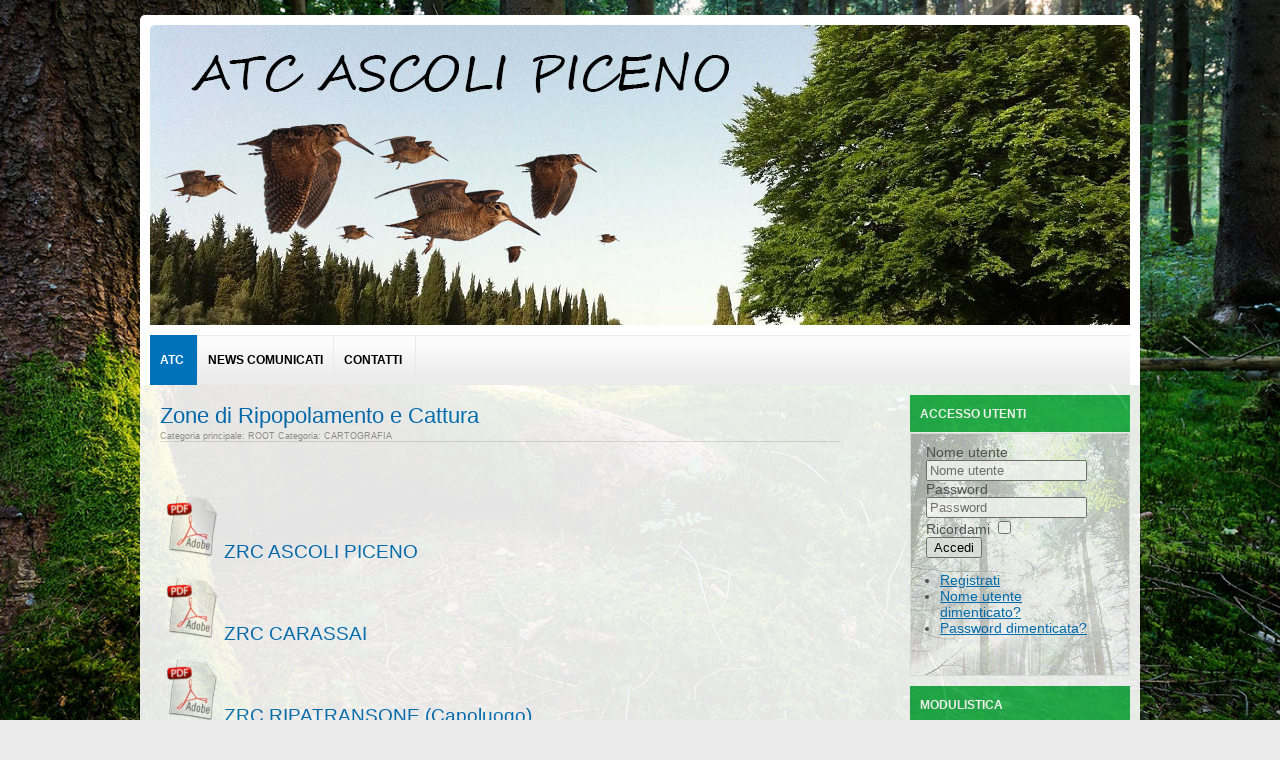

--- FILE ---
content_type: text/html; charset=UTF-8
request_url: http://atcascoli.it/index.php/home/commissioni/9-cartografia/10-zone-di-ripopolamento-e-cattura
body_size: 5486
content:



<!DOCTYPE html>
<html xmlns="http://www.w3.org/1999/xhtml" xml:lang="it-it" lang="it-it" dir="ltr">
<head>
<base href="http://atcascoli.it/index.php/home/commissioni/9-cartografia/10-zone-di-ripopolamento-e-cattura" />
	<meta http-equiv="content-type" content="text/html; charset=utf-8" />
	<meta name="author" content="Isolina" />
	<meta name="description" content="Ambiti Territoriali di Caccia della provincia di Ascoli Piceno" />
	<meta name="generator" content="Joomla! - Open Source Content Management" />
	<title>Zone di Ripopolamento e Cattura</title>
	<link href="/templates/atcascolipiceno/favicon.ico" rel="shortcut icon" type="image/vnd.microsoft.icon" />
	<link href="/media/system/css/modal.css?10afff455dbc3d04d6e6b636d6914553" rel="stylesheet" type="text/css" />
	<link href="/media/com_attachments/css/attachments_hide.css" rel="stylesheet" type="text/css" />
	<link href="/media/com_attachments/css/attachments_list.css" rel="stylesheet" type="text/css" />
	<link href="/plugins/system/jce/css/content.css?10afff455dbc3d04d6e6b636d6914553" rel="stylesheet" type="text/css" />
	<link href="/templates/atcascolipiceno/css/superfish.css" rel="stylesheet" type="text/css" />
	<link href="/templates/atcascolipiceno/css/hor_nav.css" rel="stylesheet" type="text/css" />
	<link href="/templates/atcascolipiceno/css/flexslider.css" rel="stylesheet" type="text/css" />
	<link href="/templates/atcascolipiceno/css/typography.css" rel="stylesheet" type="text/css" />
	<link href="/templates/atcascolipiceno/css/template_css.css" rel="stylesheet" type="text/css" />
	<link href="/templates/atcascolipiceno/css/template_css2.css" rel="stylesheet" type="text/css" />
	<link href="/templates/atcascolipiceno/css//colors/default.css" rel="stylesheet" type="text/css" />
	<script type="application/json" class="joomla-script-options new">{"csrf.token":"b8e563901d802b54380e842b18f7f32d","system.paths":{"root":"","base":""},"system.keepalive":{"interval":840000,"uri":"\/index.php\/component\/ajax\/?format=json"}}</script>
	<script src="/media/system/js/mootools-core.js?10afff455dbc3d04d6e6b636d6914553" type="text/javascript"></script>
	<script src="/media/system/js/core.js?10afff455dbc3d04d6e6b636d6914553" type="text/javascript"></script>
	<script src="/media/system/js/mootools-more.js?10afff455dbc3d04d6e6b636d6914553" type="text/javascript"></script>
	<script src="/media/system/js/modal.js?10afff455dbc3d04d6e6b636d6914553" type="text/javascript"></script>
	<script src="/media/jui/js/jquery.min.js?10afff455dbc3d04d6e6b636d6914553" type="text/javascript"></script>
	<script src="/media/jui/js/jquery-noconflict.js?10afff455dbc3d04d6e6b636d6914553" type="text/javascript"></script>
	<script src="/media/jui/js/jquery-migrate.min.js?10afff455dbc3d04d6e6b636d6914553" type="text/javascript"></script>
	<script src="/media/com_attachments/js/attachments_refresh.js" type="text/javascript"></script>
	<script src="/media/jui/js/bootstrap.min.js?10afff455dbc3d04d6e6b636d6914553" type="text/javascript"></script>
	<script src="https://ajax.googleapis.com/ajax/libs/jquery/1.10.2/jquery.min.js" type="text/javascript"></script>
	<script src="/templates/atcascolipiceno/js/jquery_no_conflict.js" type="text/javascript"></script>
	<script src="/templates/atcascolipiceno/js/jquery.flexslider-min.js" type="text/javascript"></script>
	<script src="/templates/atcascolipiceno/js/hoverIntent.js" type="text/javascript"></script>
	<script src="/templates/atcascolipiceno/js/superfish.js" type="text/javascript"></script>
	<!--[if lt IE 9]><script src="/media/system/js/polyfill.event.js?10afff455dbc3d04d6e6b636d6914553" type="text/javascript"></script><![endif]-->
	<script src="/media/system/js/keepalive.js?10afff455dbc3d04d6e6b636d6914553" type="text/javascript"></script>
	<script type="text/javascript">

		jQuery(function($) {
			SqueezeBox.initialize({});
			initSqueezeBox();
			$(document).on('subform-row-add', initSqueezeBox);

			function initSqueezeBox(event, container)
			{
				SqueezeBox.assign($(container || document).find('a.modal').get(), {
					parse: 'rel'
				});
			}
		});

		window.jModalClose = function () {
			SqueezeBox.close();
		};

		// Add extra modal close functionality for tinyMCE-based editors
		document.onreadystatechange = function () {
			if (document.readyState == 'interactive' && typeof tinyMCE != 'undefined' && tinyMCE)
			{
				if (typeof window.jModalClose_no_tinyMCE === 'undefined')
				{
					window.jModalClose_no_tinyMCE = typeof(jModalClose) == 'function'  ?  jModalClose  :  false;

					jModalClose = function () {
						if (window.jModalClose_no_tinyMCE) window.jModalClose_no_tinyMCE.apply(this, arguments);
						tinyMCE.activeEditor.windowManager.close();
					};
				}

				if (typeof window.SqueezeBoxClose_no_tinyMCE === 'undefined')
				{
					if (typeof(SqueezeBox) == 'undefined')  SqueezeBox = {};
					window.SqueezeBoxClose_no_tinyMCE = typeof(SqueezeBox.close) == 'function'  ?  SqueezeBox.close  :  false;

					SqueezeBox.close = function () {
						if (window.SqueezeBoxClose_no_tinyMCE)  window.SqueezeBoxClose_no_tinyMCE.apply(this, arguments);
						tinyMCE.activeEditor.windowManager.close();
					};
				}
			}
		};
		jQuery(function($){ initTooltips(); $("body").on("subform-row-add", initTooltips); function initTooltips (event, container) { container = container || document;$(container).find(".hasTooltip").tooltip({"html": true,"container": "body"});} });
	</script>

<link rel="shortcut icon" href="/templates/atcascolipiceno/favicon.ico" />

<!-- GENERAL CSS -->
<style type="text/css">

/* SLIDESHOW HEIGHT */
.flexslider IMG
{
height: 250px;
}

/* HORIZONTAL NAVIGATION */
#hor_nav .deeper.parent UL LI A
{
border-top: 1px solid #0982d1;
border-left: 1px solid #0982d1;
border-right: 1px solid #0982d1;
}
#hor_nav LI.active A
{
background-color: #0072bc !important; 
color: #ffffff;
}
#hor_nav LI A:hover, #hor_nav LI:hover A, #hor_nav LI.sfHover A
{
color: #ffffff;
}
#hor_nav LI A
{
border-right: 1px solid #eaeaea}
#hor_nav ul li A
{
color: #000000;
}
#hor_nav LI A:hover, #hor_nav LI:hover A, #hor_nav LI.sfHover A
{
background-color: #0072bc !important;
}
#hor_nav LI LI A, #hor_nav LI LI.active A, #hor_nav LI LI A:hover
{
border-top: 1px solid #0982d1;
border-right: 1px solid #0982d1;
}
#hor_nav LI LI A, #hor_nav LI LI.active A, #hor_nav LI LI A:hover
{
color: #000000;
}

#hor_nav LI A
{
font-size: 12px;
}
#hor_nav
{
background-color: #ffffff !important; 
}
#hor_nav
{
background-image: url(/templates/atcascolipiceno/images/menu_img/nav_bg_default.png) !important;
}
#hor_nav
{
background-image: url(/templates/atcascolipiceno/images/menu_img/nav_bg_default.png) !important;
}
/* //NAVIGATION */


/* BODY */
BODY
{
font-size: 14px;
}
.body_bg
{
background-color: #ebebeb !important; 
}
.body_bg
{
background-image: url(/templates/atcascolipiceno/images/backgrounds/body_bg_default.jpg) !important;
}
.body_bg
{
background-image: url(/templates/atcascolipiceno/images/backgrounds/body_bg_default.jpg) !important;
}

/* //BODY */

/* MODULE CLASS SUFFIX */
.module-body._color1
{
background-color: #172331 !important;
}
.module-body._color2
{
background-color: #ed145a !important;
}
.module-body._color3
{
background-color: #7b0046 !important;
}
.module-body._color4
{
background-color: #7b0046 !important;
}
.module-body._color5
{
background-color: #7b0046;
}
</style>

<!-- BODY REPEAT OPTIONS -->


<style type="text/css">
.body_bg
{
background: no-repeat fixed center center;
-moz-background-size: cover;
-webkit-background-size: cover;
-o-background-size: cover;
background-size: cover;
}
</style>
<!-- //BODY REPEAT OPTIONS -->

<!-- STANDARD WEB FONTS -->
<style type="text/css">
BODY
{
font-family:Arial}
</style>
<!-- STANDARD WEB FONTS -->

<!-- CUSTOM CSS -->
<style type="text/css">
.ic-descshort {
font-size: 14px !important;
color: red;
}</style>
<!-- //CUSTOM CSS -->



<!-- copyright (c) atjoomla.com  -->
<style type="text/css">
#wrapper
{
border-radius: 5px;
box-shadow: 0 0 1rem rgba(0,0,0,0.1);
}
#header, #header_inner
{
border-radius: 5px 5px 0px 0px;
}
.flexslider
{
border-radius: 0px;
box-shadow: 0 0 1rem rgba(0,0,0,0.0);
}
#footer_outer, #footer
{
border-radius: 0px 0px 5px 5px;
}
#breadcrumbs_inner
{
border-radius: 0px;
box-shadow: 0 0 1rem rgba(0,0,0,0.0);
}
#hor_nav
{
border-radius: 0px;
}
#hor_nav .active.first A
{
border-radius: 0px 0px 0px 0px;
}
#search .inputbox
{
border-radius: 0px;
}
.module-title
{
border-radius: 0px 0px 0px 0px;
}
.module-body
{
border-radius: 0px 0px 0px 0px;
box-shadow: 0 0 0.5rem rgba(0,0,0,0.0);
}

</style>


<!-- NAV PARENT ITEMS TRANSITION -->
<style type="text/css">
#hor_nav LI A:hover, #hor_nav LI:hover A, #hor_nav LI.sfHover A
{
-webkit-transform: skew(0deg, 0deg);
-moz-transform: skew(0deg, 0deg);
-o-transform: skew(0deg, 0deg);
-ms-transform: skew(0deg, 0deg);
transform: skew(0deg, 0deg);
-webkit-transition: all 1s ease-out;
-moz-transition: all 1s ease-out;
-o-transition: all 1s ease-out;
-ms-transition: all 1s ease-out;
transition: all 1s ease-out;
}
</style>
<!-- //MENU EFFECT -->
</head>
<body class="body_bg">
<div id="wrapper">

                                                                          <!-- load template -->


<div id="header">
<div id="header_inner">
<div>


</div>
<div class="clr"></div>
</div>
</div>

<div id="hor_nav_outer">
<div id="hor_nav">
 
<ul class="menu">
<li class="item-101 active deeper first parent">	<a class="dropdown-toggle" href="#"  data-toggle="dropdown">ATC<b class="caret"></b></a><ul><li class="item-107 first"><a href="/index.php/home/statuto" >Statuto</a></li><li class="item-108"><a href="/index.php/home/comitato-di-gestione" >Comitato di gestione</a></li><li class="item-109 current active"><a href="/index.php/home/commissioni" >Commissioni</a></li><li class="item-110 last"><a href="/index.php/home/distretti" >Distretti</a></li></ul></li><li class="item-106"><a href="/index.php" >News comunicati</a></li><li class="item-103 deeper parent">	<a class="dropdown-toggle" href="#"  data-toggle="dropdown">Contatti<b class="caret"></b></a><ul><li class="item-111 first"><a href="/index.php/contatti/dove-siamo" >Dove siamo</a></li><li class="item-112"><a href="/index.php/contatti/orari-di-ufficio" >Orari di ufficio</a></li><li class="item-113 last"><a href="/index.php/contatti/mail-e-altro" >Mail e altro</a></li></ul></li></ul>
</div>
</div>


<div id="middle">

<div id="content_col" class="span9"><div id="content_col_inner"><div id="system-message-container">
	</div>
<div class="item-page">
	<h1 class="item-page-title"><a href="/index.php/home/commissioni/9-cartografia/10-zone-di-ripopolamento-e-cattura">Zone di Ripopolamento e Cattura</a></h1>





<div class="iteminfo">
	<span class="category">
				Categoria principale: ROOT		</span>
	<span class="sub-category">
				Categoria: CARTOGRAFIA		</span>
<div class="clr"></div>
	</div>

	<p>&nbsp;</p>
<p><span style="font-size: 14pt;"><img src="/images/Upload/icona_pdf_64x64.png" alt="icona pdf 64x64" /><a href="/images/ZRC_Ascoli__A3_25000.pdf">ZRC A</a><a href="/images/ZRC_Ascoli__A3_25000.pdf">SCOLI PICENO</a></span></p>
<p><span style="font-size: 14pt;"><img src="/images/Upload/icona_pdf_64x64.png" alt="icona pdf 64x64" /><a href="/images/ZRC_Carassai_A3_25000.pdf">ZRC CARASSAI</a></span></p>
<p><span style="font-size: 14pt;"><img src="/images/Upload/icona_pdf_64x64.png" alt="icona pdf 64x64" /><a href="/images/ATC_AP_ZRC_Ripatransone.pdf">ZRC RIPATRANSONE (Capoluogo)</a></span></p>
<p><span style="font-size: 14pt;"><img src="/images/Upload/icona_pdf_64x64.png" alt="icona pdf 64x64" /><a href="/images/Upload/ZRC_Cossignano_Montalto_1_e_ARV_Montalto_A3_25000.pdf">ZRC COSSIGNANO/MONTALTO - ARV MONTALTO</a>&nbsp;1&nbsp;</span></p>
<p><span style="font-size: 14pt;"><img src="/images/Upload/icona_pdf_64x64.png" alt="icona pdf 64x64" /><a href="/images/Upload/ZRC_Cossignano_Montalto_2_e_ARV_Cossignano_A3_25000.pdf">ZRC COSSIGNANO/MONTALTO- ARV MONTALTO 2</a></span></p>
<p><span style="font-size: 14pt;"><img src="/images/Upload/icona_pdf_64x64.png" alt="icona pdf 64x64" /><a href="/images/ATC_AP_ZRC_Acquaviva.pdf">ZRC ACQUAVIVA-MONTEPRANDONE-SAN BENEDETTO</a></span></p>
<p><span style="font-size: 14pt;"><img src="/images/Upload/icona_pdf_64x64.png" alt="icona pdf 64x64" /><a href="/images/Upload/ZRC_Montefiore.pdf">ZRC MONTEFIORE-MASSIGNANO</a></span></p>
<p><span style="font-size: 14pt;"><img src="/images/Upload/icona_pdf_64x64.png" alt="icona pdf 64x64" /><a href="/images/Upload/ZRC_Monteprandone_A3_25000.pdf">ZRC MONTEPRANDONE</a></span></p>
<p><span style="font-size: 14pt;"><img src="/images/Upload/icona_pdf_64x64.png" alt="icona pdf 64x64" /><a href="/images/Upload/ZRC_Offida.pdf">ZRC OFFIDA</a></span></p>
<p><span style="font-size: 14pt;"><img src="/images/Upload/icona_pdf_64x64.png" alt="icona pdf 64x64" /><a href="/images/Upload/ZRC_Villa_Chirini_A3_25000.pdf">ZRC VILLA CHIARINI</a></span></p>
<p><span style="font-size: 14pt;"><img src="/images/Upload/icona_pdf_64x64.png" alt="icona pdf 64x64" /><a href="/images/ZRC_Rotella_A3_25000.jpg">ZRC CASTIGNANO</a></span></p>
<p>&nbsp;</p><div class="attachmentsContainer">

<div class="attachmentsList" id="attachmentsList_com_content_default_10"></div>

</div>
	</div></div></div>
<div id="right_col" class="span3"><div class="module-title">Accesso Utenti</div><div class="module-body "><form action="/index.php/home/commissioni" method="post" id="login-form" class="form-inline">
		<div class="userdata">
		<div id="form-login-username" class="control-group">
			<div class="controls">
									<div class="input-prepend">
						<span class="add-on">
							<span class="icon-user hasTooltip" title="Nome utente"></span>
							<label for="modlgn-username" class="element-invisible">Nome utente</label>
						</span>
						<input id="modlgn-username" type="text" name="username" class="input-small" tabindex="0" size="18" placeholder="Nome utente" />
					</div>
							</div>
		</div>
		<div id="form-login-password" class="control-group">
			<div class="controls">
									<div class="input-prepend">
						<span class="add-on">
							<span class="icon-lock hasTooltip" title="Password">
							</span>
								<label for="modlgn-passwd" class="element-invisible">Password							</label>
						</span>
						<input id="modlgn-passwd" type="password" name="password" class="input-small" tabindex="0" size="18" placeholder="Password" />
					</div>
							</div>
		</div>
						<div id="form-login-remember" class="control-group checkbox">
			<label for="modlgn-remember" class="control-label">Ricordami</label> <input id="modlgn-remember" type="checkbox" name="remember" class="inputbox" value="yes"/>
		</div>
				<div id="form-login-submit" class="control-group">
			<div class="controls">
				<button type="submit" tabindex="0" name="Submit" class="btn btn-primary login-button">Accedi</button>
			</div>
		</div>
					<ul class="unstyled">
							<li>
					<a href="/index.php/component/users/?view=registration&amp;Itemid=106">
					Registrati <span class="icon-arrow-right"></span></a>
				</li>
							<li>
					<a href="/index.php/component/users/?view=remind&amp;Itemid=106">
					Nome utente dimenticato?</a>
				</li>
				<li>
					<a href="/index.php/component/users/?view=reset&amp;Itemid=106">
					Password dimenticata?</a>
				</li>
			</ul>
		<input type="hidden" name="option" value="com_users" />
		<input type="hidden" name="task" value="user.login" />
		<input type="hidden" name="return" value="aHR0cDovL2F0Y2FzY29saS5pdC9pbmRleC5waHAvaG9tZS9jb21taXNzaW9uaS85LWNhcnRvZ3JhZmlhLzEwLXpvbmUtZGktcmlwb3BvbGFtZW50by1lLWNhdHR1cmE=" />
		<input type="hidden" name="b8e563901d802b54380e842b18f7f32d" value="1" />	</div>
	</form>
</div><div class="module-title">Modulistica</div><div class="module-body "><ul class="category-module mod-list">
						<li>
									<a class="mod-articles-category-title " href="/index.php/home/commissioni/8-modulistica/6-iscrizione-non-residenti">Iscrizione non residenti</a>
				
				
				
				
				
				
				
							</li>
					<li>
									<a class="mod-articles-category-title " href="/index.php/home/commissioni/8-modulistica/14-cinghiale">Modulistica braccata</a>
				
				
				
				
				
				
				
							</li>
					<li>
									<a class="mod-articles-category-title " href="/index.php/home/commissioni/8-modulistica/15-girata">Modulistica girata</a>
				
				
				
				
				
				
				
							</li>
					<li>
									<a class="mod-articles-category-title " href="/index.php/home/commissioni/8-modulistica/37-permessi-giornalieri">Permessi giornalieri</a>
				
				
				
				
				
				
				
							</li>
					<li>
									<a class="mod-articles-category-title " href="/index.php/home/commissioni/8-modulistica/3-richiesta-accesso-agli-atti">Richiesta accesso agli atti</a>
				
				
				
				
				
				
				
							</li>
					<li>
									<a class="mod-articles-category-title " href="/index.php/home/commissioni/8-modulistica/4-richiesta-addestramento-cani">Richiesta addestramento cani</a>
				
				
				
				
				
				
				
							</li>
					<li>
									<a class="mod-articles-category-title " href="/index.php/home/commissioni/8-modulistica/38-richiesta-di-intervento-per-danni-da-cinghiale">Richiesta di intervento per danni da cinghiale</a>
				
				
				
				
				
				
				
							</li>
					<li>
									<a class="mod-articles-category-title " href="/index.php/home/commissioni/8-modulistica/9-richiesta-di-rimborso-quota-associativa">Richiesta di rimborso quota associativa</a>
				
				
				
				
				
				
				
							</li>
					<li>
									<a class="mod-articles-category-title " href="/index.php/home/commissioni/8-modulistica/7-richiesta-prevenzione-danni">Richiesta prevenzione danni</a>
				
				
				
				
				
				
				
							</li>
					<li>
									<a class="mod-articles-category-title " href="/index.php/home/commissioni/8-modulistica/8-rinuncia-atc-di-residenza">Rinuncia ATC di residenza</a>
				
				
				
				
				
				
				
							</li>
			</ul>
</div><div class="module-title">Gestione Faunistico Venatoria</div><div class="module-body "><ul class="category-module mod-list">
						<li>
									<a class="mod-articles-category-title " href="/index.php/home/commissioni/10-gestione-faunistico-venatoria/16-caccia-di-selezione">CACCIA DI SELEZIONE</a>
				
				
				
				
				
				
				
							</li>
					<li>
									<a class="mod-articles-category-title " href="/index.php/home/commissioni/10-gestione-faunistico-venatoria/42-gestione-capriolo">GESTIONE CAPRIOLO</a>
				
				
				
				
				
				
				
							</li>
					<li>
									<a class="mod-articles-category-title " href="/index.php/home/commissioni/10-gestione-faunistico-venatoria/41-gestione-fauna">GESTIONE FAUNA</a>
				
				
				
				
				
				
				
							</li>
					<li>
									<a class="mod-articles-category-title " href="/index.php/home/commissioni/10-gestione-faunistico-venatoria/28-gestione-ungulati">GESTIONE UNGULATI</a>
				
				
				
				
				
				
				
							</li>
					<li>
									<a class="mod-articles-category-title " href="/index.php/home/commissioni/10-gestione-faunistico-venatoria/17-miglioramenti-ambiantali">MIGLIORAMENTI AMBIENTALI</a>
				
				
				
				
				
				
				
							</li>
					<li>
									<a class="mod-articles-category-title " href="/index.php/home/commissioni/10-gestione-faunistico-venatoria/43-monitoraggio-fauna">MONITORAGGIO FAUNA</a>
				
				
				
				
				
				
				
							</li>
			</ul>
</div><div class="module-title">Cartografia</div><div class="module-body "><ul class="category-module mod-list">
						<li>
									<a class="mod-articles-category-title " href="/index.php/home/commissioni/9-cartografia/32-aree-di-rispetto-venatorio">Aree di Rispetto Venatorio</a>
				
				
				
				
				
				
				
							</li>
					<li>
									<a class="mod-articles-category-title " href="/index.php/home/commissioni/9-cartografia/12-atc">ATC</a>
				
				
				
				
				
				
				
							</li>
					<li>
									<a class="mod-articles-category-title " href="/index.php/home/commissioni/9-cartografia/36-cartina-generale-istituti">CARTINA GENERALE ISTITUTI</a>
				
				
				
				
				
				
				
							</li>
					<li>
									<a class="mod-articles-category-title " href="/index.php/home/commissioni/9-cartografia/11-centri-pubblici-di-riproduzione-della-fauna-selvatica">Centri pubblici di produzione di fauna selvatica</a>
				
				
				
				
				
				
				
							</li>
					<li>
									<a class="mod-articles-category-title " href="/index.php/home/commissioni/9-cartografia/33-istituti-protetti">Istituti protetti</a>
				
				
				
				
				
				
				
							</li>
					<li>
									<a class="mod-articles-category-title active" href="/index.php/home/commissioni/9-cartografia/10-zone-di-ripopolamento-e-cattura">Zone di Ripopolamento e Cattura</a>
				
				
				
				
				
				
				
							</li>
			</ul>
</div><div class="module-title">Normativa</div><div class="module-body "><ul class="category-module mod-list">
						<li>
									<a class="mod-articles-category-title " href="/index.php/home/commissioni/11-normative-e-regolamenti/45-normative-e-regolamenti">NORMATIVE E REGOLAMENTI</a>
				
				
				
				
				
				
				
							</li>
					<li>
									<a class="mod-articles-category-title " href="/index.php/home/commissioni/11-normative-e-regolamenti/34-regolamento-rimborso-quota-associative">Regolamento rimborso quota associativa</a>
				
				
				
				
				
				
				
							</li>
			</ul>
</div></div>

<div class="clr"></div>

</div>












<div id="breadcrumbs_outer">
<div id="breadcrumbs_inner">
<div class="footer1">Copyright &#169; 2026 atcascoli. Tutti i diritti riservati.</div>
<div class="footer2"><a href="https://www.joomla.org">Joomla!</a> è un software libero rilasciato sotto <a href="https://www.gnu.org/licenses/gpl-2.0.html">licenza GNU/GPL.</a></div>

</div>
</div>
<div id="footer_outer">
<div id="footer">


Copyright (c) 2015. ATC Ascoli Piceno<p class="copyright_2"><a href="/"></a></p>
</div>
</div>
</div>
<script>
(function($){ //create closure so we can safely use $ as alias for jQuery
$(document).ready(function(){
// initialise plugin
var hor_nav = $('#hor_nav').superfish({
//add options here if required
});
// buttons to demonstrate Superfish's public methods
$('.destroy').on('click', function(){
hor_nav.superfish('destroy');
});
$('.init').on('click', function(){
hor_nav.superfish();
});
$('.open').on('click', function(){
hor_nav.children('li:first').superfish('show');
});
$('.close').on('click', function(){
hor_nav.children('li:first').superfish('hide');
});
});
})(jQuery);

</script>
<script type="text/javascript">
jQuery(function(){
jQuery('#hor_nav ul').superfish({
pathLevels  : 3,
delay       : 300,
animation   : {opacity:'show',height:'show'},
speed       : 'slow',
autoArrows  : false,
dropShadows : false,
});
});
</script>






                                                                         <!-- //load template-->

</body>
</html>



--- FILE ---
content_type: text/css
request_url: http://atcascoli.it/templates/atcascolipiceno/css/template_css2.css
body_size: 1303
content:
/*LAYOUTS*/
#wrapper
{
	width: 1000px;
	margin-left: auto;
	margin-right: auto;
}
#top
{
}
#middle
{
	background-color: #FFFFFF;
	padding-top: 10px;
	padding-bottom: 10px;
	opacity:0.90;
}
#bottom
{
	padding-bottom: 10px;
	padding-top: 10px;
}
#bottom_inner
{
	width: 940px;
	margin-left: auto;
	margin-right: auto;
	padding-top: 10px;
	padding-bottom: 10px;
}
#bottom, #bottom_inner
{
	background-color: #FCFCFC;
}
/*HEADER*/
#header
{
	background-color: #FFFFFF;
	padding: 10px;
}
#header_inner
{
	background: url(../images/backgrounds/header_bg_default.jpg);
	background-repeat: no-repeat;
	padding: 0px 0px 0px 0px;
	min-height: 300px;
}
#logo
{
	float: left;
}
.site-title
{
	font-size: 24px;
	font-weight: bold;
	padding-left: 10px;
	padding-top: 10px;
	color: #000000;
}
.site-description
{
	padding-left: 23px;
	font-size: 15px;
	color: #666666;
}
#search
{
	padding: 10px;
	float: right;
}
#search .inputbox
{
	width: auto;
	height: 23px;
	border: none;
	background-image: none;
	background-repeat: repeat;
	background-attachment: scroll;
	background-position: 0 0;
	border: 1px solid #EAEAEA;
	padding-left: 10px;
	color: #666666;
	background-color: rgba(255, 255, 255, 0.9);
}
#search .search_button
{
	background: url(../images/search-button.png) no-repeat;
	width: 30px;
	height: 23px;
	border: none;
	text-indent: -9999em;
	margin: 0 0 0 5px;
	cursor: pointer;
}
/*COLUMNS*/
#left_col
{
	float: left;
	background-color: inherit;
	margin-left: 10px;
	margin-right: 10px;
}
#right_col
{
	float: right;
	background-color: inherit;
	margin-right: 10px;
	margin-left: 10px;
}
#content_col
{
	float: left;
	background-color: inherit;
	margin-left: 10px;
	margin-right: 10px;
}
#content_col_inner
{
	margin: 0px 10px 10px;
	padding-top: 0px;
}
#bottom1
{
	float: left;
	margin-left: 10px;
}
#bottom2
{
	float: left;
	margin-left: 10px;
}
#bottom3
{
	float: left;
	margin-left: 10px;
}
#bottom4
{
	float: left;
	margin-left: 10px;
}
#bottom_right_hidden
{
	width: 1px;
	float: right;
	overflow: hidden;
}
/*SPAN*/
.span12
{
	width: 940px;
}
.span11
{
	width: 860px;
}
.span10
{
	width: 780px;
}
.span9
{
	width: 700px;
}
.span8
{
	width: 620px;
}
.span7
{
	width: 540px;
}
.span6
{
	width: 460px;
}
.span5
{
	width: 380px;
}
.span4
{
	width: 300px;
}
.span3
{
	width: 220px;
}
.span2
{
	width: 140px;
}
.span1
{
	width: 60px;
}
/*SLIDESHOW LOGO*/
.flexslider
{
	padding: 0px;
	background-color: #FFFFFF;
	border: 1px solid transparent;
	margin-bottom: 20px;
}
.flex-caption
{
	color: #333333;
	text-transform: none;
	font-size: 15px;
	font-weight: bold;
	bottom: 30px;
}
.flexslider IMG
{
	height: auto !important;
}
/*MENU VERTICAL*/
#left_col .menu LI, #right_col .menu LI
{
	border-bottom: 1px dotted #CCCCCC;
	list-style: none;
	line-height: 25px;
}
#left_col .menu A, #right_col .mnu A
{
	text-decoration: none;
}
#left_col .menu A:hover, #right_col .mnu A:hover
{
	color: #666666;
}
/*TOP MENU*/
#top-menu2
{
}
#top-menu2 A
{
	color: #FFFFFF;
	font-weight: inherit;
}
#top-menu2 UL
{
	margin: 0;
	padding-bottom: 2px;
	line-height: normal;
}
#top-menu2 LI
{
	display: inline;
	margin: 0;
	padding: 0;
	text-decoration: none;
}
#top-menu2 LI A
{
	display: inline;
	line-height: normal;
	padding: 0 10px;
	text-decoration: none;
}
#top-menu2 LI A:hover
{
	text-decoration: underline;
}
/*ARTICLES*/
.iteminfo
{
	font-size: 8pt;
	padding-top: 1em;
	color: #999999;
}
H1, H2, H3, H4, .componentheading, LEGEND
{
	font-weight: bold;
	margin: 1em 0 0.5em;
}
/*COLUMN IMG*/
#left_col IMG, #right_col IMG
{
	max-width: 98%;
}
/*D_PAGE*/
.d_page
{
	background-color: #FFFFFF;
	color: #12D146;
	top: 10%;
	position: absolute;
	padding: 20px;
	font-size: 16px;
	font-weight: bold;
	margin-left: auto;
	margin-right: auto;
	width: 400px;
}
/*MODULE POSITIONS*/
#module_positions
{
	padding: 10px;
	text-align: center;
}
#module_positions TABLE
{
	border: 1px solid #CCCCCC;
	width: 100%;
	padding: 10px;
	background-color: #FFFFFF;
}
#module_positions TABLE TD
{
	border: 1px solid #CCCCCC;
	padding: 10px;
}
.module_positions_notice
{
	color: green;
	font-weight: bold;
}


--- FILE ---
content_type: text/css
request_url: http://atcascoli.it/templates/atcascolipiceno/css//colors/default.css
body_size: 89
content:
A
{
	color: #0072BC;
}
.flex-caption
{
	color: #0072BC;
}
.module-body A
{
	color: #0072BC;
}
.site-title
{
	color: #0072BC;
}
